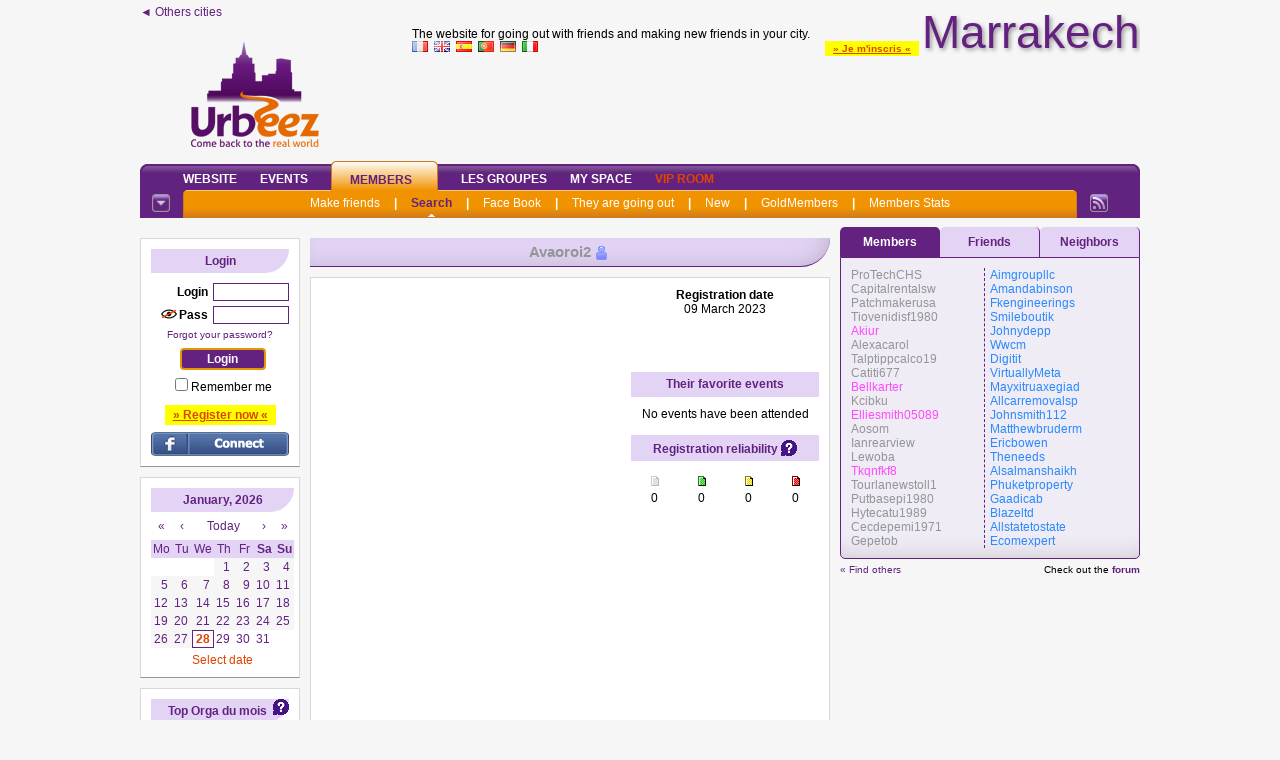

--- FILE ---
content_type: text/html; charset=iso-8859-1
request_url: https://marrakech.urbeez.com/profil_read.php?Avaoroi2
body_size: 56103
content:
<!DOCTYPE html PUBLIC "-//W3C//DTD XHTML 1.0 Transitional//EN" "http://www.w3.org/TR/xhtml1/DTD/xhtml1-transitional.dtd">
<html xmlns="http://www.w3.org/1999/xhtml">
<head>
<!-- Google tag (gtag.js) -->
<script async src="https://www.googletagmanager.com/gtag/js?id=G-8N3XCH2E66"></script>
<script>
  window.dataLayer = window.dataLayer || [];
  function gtag(){dataLayer.push(arguments);}
  gtag('js', new Date());
  gtag('config', 'G-8N3XCH2E66');
</script>
<title>Urbeez Marrakech - Members - Search - Avaoroi2</title><meta name='keywords' lang='en' content='outings, events, friends, london, dublin'><meta name='Description' lang='en' content='Make new friends, meet new people in your city for free on Urbeez'>	<meta http-equiv="Content-Type" content="text/html; charset=iso-8859-1" />
	<meta name="Category" content="Internet">
	<meta name="revisit-after" content="2 days">
	<meta name="author" content="NetUNeed">
	<meta name="identifier-URL" content="https://www.urbeez.com">
	<meta name="robots" content="index, follow">
	<meta name="classification" content="Internet">
	<meta name="distribution" content="global">
	<meta name="geography" content="Marrakech">
		<meta name='rating' content='General'>
<link rel="alternate" type="application/rss+xml" title="RSS des sorties créées ces 7 derniers jours - Marrakech" href="https://marrakech.urbeez.com/rss.php" />

<link rel="shortcut icon" href="favicon.ico" >
<link rel="icon" href="favicon.ico">
<link rel="apple-touch-icon" href="favicon.ico">
<link rel='stylesheet' href='ovs.css?1' type='text/css'><link rel="stylesheet" href="css/screen2009.css" type="text/css">
<!--[if lte IE 6]>
<link rel="stylesheet" href="css/screen2009-ie6.css" type="text/css">
<![endif]-->
<link type='text/css' href='simplemodal/css/basic.css' rel='stylesheet' media='screen' />
<!--[if lt IE 7]>
<link type='text/css' href='css/basic_ie.css' rel='stylesheet' media='screen' />
<![endif]-->
<style type="text/css">@import url(jscalendar-1.0/calendarOVS.css);</style>
<script type="text/javascript" src="jscalendar-1.0/calendar.js?maj=2"></script>
<script type="text/javascript" src="jscalendar-1.0/lang/calendar-en.js?maj=5"></script>
<script type="text/javascript" src="jscalendar-1.0/calendar-setup.js?maj=2019"></script>
<script type="text/javascript" src="jquery-1.11.2.min.js"></script>
<script type="text/javascript" src="jquery.scrollTo-min.js"></script>
<script type="text/javascript" src="autogrow.min.js"></script>
<script>function JeBloque(){/*document.location='ovsadblock.php';*/}</script>
<script type='text/javascript' src='jquery.simplemodal.1.4.4.min.js'></script>
<script type="text/javascript" src="fonctionsjs.js?maj=2019"></script>
<script>
$(document).ready(function(){
    var deploi = 1;
    $("a.deployerLegende").click(function(){
      $("#malegende").slideToggle("slow");
      $(this).toggleClass("active");
        if (deploi == 1) {
            $("a.deployerLegende").html("Close &#x25b2;");
            deploi = 2;
        } else {
            $("a.deployerLegende").html("Expand &#x25bc;");
            deploi = 1;
        }
    });
});
</script>
<script type="text/javascript" src="AJAX_OngletsMembres.js"></script>
<script src='https://www.google.com/recaptcha/api.js'></script>
<script></script>
<script src='https://boot.pbstck.com/v1/tag/4efb65a4-bcd5-4f5a-ac59-75aff7345238' async></script></head>
<body style='margin:0 auto;'><div id=divbody><script>
  (function(i,s,o,g,r,a,m){i['GoogleAnalyticsObject']=r;i[r]=i[r]||function(){
  (i[r].q=i[r].q||[]).push(arguments)},i[r].l=1*new Date();a=s.createElement(o),
  m=s.getElementsByTagName(o)[0];a.async=1;a.src=g;m.parentNode.insertBefore(a,m)
  })(window,document,'script','//www.google-analytics.com/analytics.js','ga');

  ga('create', 'UA-2424976-3', 'auto');
  ga('send', 'pageview');

</script><div style="width:1000px;text-align:center;margin:0 auto;">
	<div style="width:1000px;height:35px;background-color:pink;display:none;top:0;position:fixed;z-index:10000;">
	  <div style="float:left;width: 160px;height:14px;background-color:yellow;"></div>
	    <div style="float:left;width: 10px;height:18px;background-color:lightblue;"></div>
	  <div style="float:left;width: 520px;height:22px;background-color:yellow;"></div>
	    <div style="float:left;width: 10px;height:26px;background-color:blue;"></div>
	  <div style="float:left;width: 300px;height:30px;background-color:yellow;"></div>
	</div>
</div>
<script language="JavaScript" type="text/javascript" src="wz_tooltip.js"></script>
<div class="Site" id='debutpage'>



<style>
@keyframes apparaitre {
    from {
        opacity: 0;
        transform: translateY(10px);
    }
    to {
        opacity: 1;
        transform: translateY(0);
    }
}

.bulle {
    position: relative;
    background: #f0f0f0;
    border: 2px solid #ccc;
    border-radius: 15px;
    padding: 5px 16px;
    max-width: 500px;
    font-family: sans-serif;
    text-align: left;
    animation: apparaitre 0.8s ease-out;
    line-height: 1.4;
}

/* Flèche triangulaire depuis la bulle */
.bulle::before {
    content: '';
    position: absolute;
    left: -20px;
    top: 20px;
    width: 0;
    height: 0;
    border-top: 10px solid transparent;
    border-bottom: 10px solid transparent;
    border-right: 20px solid #f0f0f0;
}

.bulle::after {
    content: '';
    position: absolute;
    left: -22px;
    top: 20px;
    width: 0;
    height: 0;
    border-top: 11px solid transparent;
    border-bottom: 11px solid transparent;
    border-right: 22px solid #ccc;
}
</style>
<div class=NewHeader>
	<div style="float:left;position:relative;min-height:146px;margin-bottom:10px;min-width:231px;text-align:left">
		<a href="https://www.Urbeez.com" class="LienSimple">&#9668; Others cities</a>
		<div style="position:absolute;bottom:0;width:100%">
<a href='https://marrakech.urbeez.com'><img class='nomarge' src='logo_urbeez.png' border=0></a><br> 
		</div>
	</div>
	<div style='position:relative;float:left;top:138px;left:168px;z-index:999;width:35px;visibility:hidden;'><img src='new.png'></div>
	<div style="float:right;margin-bottom:10px;min-width:728px;min-height:140px">
		<div style="position:relative;min-height:50px;width:100%">
			<div style="float:right"><span style='background-color:#FFFF00;padding:0px 8px 1px 8px;position:relative;top:4px;z-index:1;'><a class='LienRouge' style='font-size:10px' href='profil_create.php'>&raquo; Je m'inscris &laquo;</a></span>				<a href="https://marrakech.urbeez.com"><span class="upville" style="font-size:46px;margin:0;padding:0;">
				Marrakech					
				</span></a>
			</div>	
			<div style="position:absolute;bottom:0;text-align:left">
				The website for going out with friends and making new friends in your city.<br>
				<a href="index.php?Langue=FR"><img src="FR.gif" border=0></a> &nbsp;<a href="index.php?Langue=EN"><img src="EN.gif" border=0></a> &nbsp;<a href="index.php?Langue=ES"><img src="ES.gif" border=0></a> &nbsp;<a href="index.php?Langue=PT"><img src="PT.gif" border=0></a> &nbsp;<a href="index.php?Langue=DE"><img src="DE.gif" border=0></a> &nbsp;<a href="index.php?Langue=IT"><img src="IT.gif" border=0></a>
			</div>
		</div>
		<div class=divbr></div>		
<div id='structure_leaderboard' style='width:728px;min-height:90px;text-align:center;float:right;'><script async src='https://pagead2.googlesyndication.com/pagead/js/adsbygoogle.js'></script>
<ins class='adsbygoogle'
     style='display:inline-block;width:728px;height:90px'
     data-ad-client='ca-pub-0527807078042220'
     data-ad-slot='6285448730'></ins>
<script>
     _x_.c.push(function () { _x_.consents.add(function () { (adsbygoogle = window.adsbygoogle || []).push({}); }); });
</script></div>	</div>
	<div class=divbr></div>
	<!-- ligne 2 -->
	<div class="monstickyalias"></div>
	<div class="monsticky">
		<script>
		$(window).scroll(function(){
		  sticky = $('.monsticky');
		  scroll = $(window).scrollTop();
		  if (typeof mahauteurtmp === 'undefined') mahauteurtmp=$('.monsticky').position().top;
		  if (scroll >= mahauteurtmp)
				{
				sticky.addClass('stickyfixed');
				$('.monstickyalias').show();
				}
		  else
				{
				sticky.removeClass('stickyfixed');
				$('.monstickyalias').hide();
				}
		});
		</script>
		<div class="geo-header">
			<div class="hg">
				<div class="hd">
					<div class="nav">
						<ul>
		<li><span><a href="index.php">Website</a></span></li><li><span><a href="vue_sortie_all.php">Events</a></span></li><li id="actif"><span><a href="vue_newfriends.php">Members</a></span></li><li><span><a href="vue_groupes.php">Les Groupes</a></span></li><li><span><a href="parrainage.php">My Space</a></span></li><li><span><a href="vue_infos-vip.php"><font class=ColorRed><b>VIP Room</b></font></a></span></li>						</ul>
					</div>
		
					<div class="sous-nav">
						<div class="hg">
							<div class="hd">
								<ul>
		<li><span><a href="vue_newfriends.php">Make friends</a></span></li><li><span>|</span></li><li id="actif"><span><a href="vue_profil_search.php">Search</a></span></li><li><span>|</span></li><li><span><a href="vue_profil_trombi.php">Face Book</a></span></li><li><span>|</span></li><li><span><a href="vue_profil_go.php">They are going out</a></span></li><li><span>|</span></li><li><span><a href="vue_profil_new.php">New</a></span></li><li><span>|</span></li><li><span><a href="goldmembers.php">GoldMembers</a></span></li><li><span>|</span></li><li><span><a href="stats.php">Members Stats</a></span></li>								</ul>
							</div>
						</div>
					</div>
		
					<div class="rss">
						<a href="https://marrakech.onvasortir.com/rss.php"><img src="https://www.onvasortir.com/design2/icone-rss.gif" width="18" height="18" alt="RSS" border="0" /></a>
					</div>
		
					<div class="option">
						<a href="https://marrakech.onvasortir.com"><img src="https://www.onvasortir.com/design2/icone-option.gif" width="18" height="18" alt="Option" border="0" /></a>
					</div>
				</div>
			</div>
		</div>
	</div>
<!-- ligne 3 -->
</div>
			
<div class=SiteColG>
<div class='NaviBloc' id="NaviBlocCnx" style="margin-top:10px">
	<div class='NaviTitle'>
	Login	</div>
    <script>function onConnectSubmit(){var e=document.getElementById("Pseudo").value||"",t=document.getElementById("Password").value||"",n=document.getElementById("btnconnect1");return-1!==e.indexOf("@")?(alert("ERREUR : tu dois entrer ton PSEUDO, PAS TON EMAIL !\n\nMerci de corriger."),!1):e&&t?(n.setAttribute("disabled","disabled"),setTimeout(function(){n.removeAttribute("disabled")},3e3),document.getElementById("token2").value=e,n.style.color="lightgreen",!0):(alert("Merci d'entrer ton login et ton mot de passe avant de cliquer sur Envoyer."),!1)}</script>
<form id='connect' name='connect' action='page_action_connect_new.php' method='post' onsubmit="return onConnectSubmit();"><div align=right><b>Login</b><input type='hidden' name='tok' value='4f90f9c9460938fcfad744f7f79aec1ad90ce2d8'><input type='hidden' name='token2' id='token2' value=''><input type='text' maxlength='15' class='NaviBloc_input' id='Pseudo' name='Pseudo' value='' type=''></div><div align=right><div align=right><div style='float:right'><b>Pass</b><input class='NaviBloc_input' autocomplete='off' id='Password' maxlength='20' name='Password' type='password'></div><div style='float:right;margin-right:2px'><img id='eyeoff_C' src='eyeoff.png' width=16 height=16><img id='eyeon_C' src='eyeon.png' width=16 height=16 style='display:none'></div></div><div style='clear:both' align=center style='margin-top:5px'><a class='LienFaible' href='password.php'>Forgot your password?</font></a></div></div><center><input id=btnconnect1 class=NaviBloc_button autofocus style='margin-top:8px' value='Login' type='submit'></center><div aligb=left style='padding-left:2px'><input type='checkbox' name='Retenir' id='Retenir' value='ok'><label for='Retenir'>Remember me</label></div></form><br><span style='background-color:#FFFF00;padding:3px 8px 3px 8px;'><a class='LienRouge' href='profil_create.php'>&raquo; Register now &laquo;</a></span><br>			<script>
  window.fbAsyncInit = function() {
    FB.init({
      appId: '729037100506500',
			status     : true, // pas sur
			xfbml     : true, // pas sur
      cookie: true, // This is important, it's not enabled by default
      version: 'v3.2' // v3.2
    });
  };

  (function(d, s, id){
    var js, fjs = d.getElementsByTagName(s)[0];
    if (d.getElementById(id)) {return;}
    js = d.createElement(s); js.id = id;
    js.src = "//connect.facebook.net/fr_FR/sdk.js";
    fjs.parentNode.insertBefore(js, fjs);
  }(document, 'script', 'facebook-jssdk'));
			
			// a mettre dans balise head/head
			function FBLogin(){
            alert('ATTENTION !\n\nLa connexion au site via le bouton \'Se connecter\' de Facebook est HS.\n\nPour entrer sur votre compte OVS, cliquez sur le lien \'Mot de passe perdu\' juste au dessus du bouton \'Connexion\' violet, et entrez l\'email de votre compte Facebook.\n\nUn mot de passe vous sera envoyé sur cet email. Vous pourrez alors vous connecter à votre compte OVS en entrant votre pseudo et ce mot de passe puis en cliquant sur le bouton \'Connexion\' VIOLET (pas le bleu).\n\nSi vous ne pouvez plus accéder à votre email facebook, contactez-nous sur contact@onvasortir.com');
			}
            function FBLogin_old(){
				LoadingAnimate();
				FB.login(function(response){
					if(response.authResponse){
					
						$( "#results" ).load( "facebook-php-sdk/process_facebook.php" );
						
					} else {
						ResetAnimate();
					}
				}, {scope: 'email'});
			}

			// Affichage pendant les traitements FB
			function LoadingAnimate() {
				$("#LoginButton").hide(); // Cache bouton login jusqu'à autorisation accès membre FB
				// rend inaccessible les champs de login
				jQuery("input[id='Pseudo']").attr("disabled", 'disabled'); 
				jQuery("input[id='Password']").attr("disabled", 'disabled');
				jQuery("input[type='submit']").attr("disabled", 'disabled');
				$("#results").html("<br>Please wait..."); // Affiche ce texte pendant la connexion FB
			}
			
			// Revient à zéro : bouton FB et efface résultats
			function ResetAnimate() {
				$("#LoginButton").show(); // Affiche bouton login FB
				// rend accessible les champs de login
				jQuery("input[id='Pseudo']").removeAttr("disabled"); 
				jQuery("input[id='Password']").removeAttr("disabled");
				jQuery("input[type='submit']").removeAttr("disabled");
				$("#results").html('');   // Efface la div de résultats
			}
			</script>
			<div id="results" style="text-align:center"></div>
			<div id="LoginButton" style="margin-top:10px;width:100%;">
								<a href="javascript:FBLogin();"><img src="FB_connect_US.png" alt="Fb Connect" title="Login with facebook"></a>
							</div>
						             
</div>
<div class="NaviBloc" id="calendar-navi-js"></div>
<script type="text/javascript">
function ourDateStatusFunc(date, y, m, d) {
	 var montoday=new Date();
   var y2 = montoday.getFullYear();
   var m2 = montoday.getMonth(); // ne pas mettre le +1
   var d2 = montoday.getDate();      

	 var mm=""+"0"+m;
   var lenmm = String(mm).length;
	 mm=mm.substring(lenmm, lenmm-2);

	 var dd=""+"0"+d;
   var lendd = String(dd).length;
	 dd=dd.substring(lendd, lendd-2);

	 var mm2=""+"0"+m2;
   var lenmm2 = String(mm2).length;
	 mm2=mm2.substring(lenmm2, lenmm2-2);

	 var dd2=""+"0"+d2;
   var lendd2 = String(dd2).length;
	 dd2=dd2.substring(lendd2, lendd2-2);
	 
	 var madate1=parseInt(""+y+mm+dd);
	 var madate2=parseInt(""+y2+mm2+dd2);

 	 if (madate1<madate2)
      return "passees"; // css
		else if (
(1==0)	)
      return "suisinscrit"; // css
    else
      return false; // other dates are enabled
      // return true if you want to disable other dates
  };
    
  Calendar.setup(
    {
	  weekNumbers  : false,
		flat         : "calendar-navi-js", // ID of the parent element
		flatCallback : dateChanged, // our callback function
		dateStatusFunc : ourDateStatusFunc
    }
  );
</script>
<script>
$('#eyeon_C').on('click', function (event) {
	$('#eyeon_C').hide();  
	$('#eyeoff_C').show();
  $('#Password').attr('type', 'password'); 
});
$('#eyeoff_C').on('click', function (event) {
	$('#eyeoff_C').hide();  
	$('#eyeon_C').show();  
  $('#Password').attr('type', 'text'); 
});
</script>  	<div class="NaviBloc"><div style="float:right"><a onmouseover="Tip('<table width=300><tr><td align=justify>Chaque mois, les 3 meilleurs organisateurs de sorties (selon nos critères) gagneront automatiquement 1 mois d\'accès Premium + le passage de leur compte au statut Membre d\'Or.<br>Ce classement <i>Live</i> évolue chaque jour et les heureux élus seront déterminés le dernier jour du mois.</td></tr></table>');"><img border=0 src='help.gif'></a></div>
  		<div class="NaviTitle"><a href="/stats.php">Top Orga du mois</a></div><div align="left">
      
  	</div></div>
		<div class="NaviBloc">
			<div class="NaviTitle">Welcome!</div>
<span class=><a onmouseover="Tip('<div style=\'text-align:center;width:188px;font-family:Tahoma,Arial;font-size:12px\'><B><font color=#949598>Pro Tech Complete Ho</font></B> <img class=imgmove src=\'smiley.gif\' > <BR><I>Offline</I><BR>36 </div>')" href='profil_read.php?ProTechCHS'><B><font color=#949598>ProTechCHS</font></B></a></span><br><span class=><a onmouseover="Tip('<div style=\'text-align:center;width:188px;font-family:Tahoma,Arial;font-size:12px\'><B><font color=#949598>Capitalrentalsw</font></B> <img class=imgmove src=\'smiley.gif\' > <BR><I>Offline</I></div>')" href='profil_read.php?Capitalrentalsw'><B><font color=#949598>Capitalrentalsw</font></B></a></span><br><span class=><a onmouseover="Tip('<div style=\'text-align:center;width:188px;font-family:Tahoma,Arial;font-size:12px\'><B><font color=#949598>Patch Maker USA</font></B> <img class=imgmove src=\'smiley.gif\' > <BR><I>Offline</I><BR>27 </div>')" href='profil_read.php?Patchmakerusa'><B><font color=#949598>Patchmakerusa</font></B></a></span><br><span class=><a onmouseover="Tip('<div style=\'text-align:center;width:188px;font-family:Tahoma,Arial;font-size:12px\'><B><font color=#949598>Willie</font></B> <img class=imgmove src=\'smiley.gif\' > <BR><I>Offline</I></div>')" href='profil_read.php?Tiovenidisf1980'><B><font color=#949598>Tiovenidisf1980</font></B></a></span><br><span class=><a onmouseover="Tip('<div style=\'text-align:center;width:188px;font-family:Tahoma,Arial;font-size:12px\'><img width=188 border=0 src=\'https://photos.urbeez.com/marrakech/photos/Akiur.jpg\'><br><B><font color=#FF4AFF>Akiur</font></B> <img class=imgmove src=\'smiley.gif\' > <BR><I>Offline</I><BR>26 <BR>Marrakech</div>')" href='profil_read.php?Akiur'><B><font color=#FF4AFF>Akiur</font></B></a></span><br><span class=><a onmouseover="Tip('<div style=\'text-align:center;width:188px;font-family:Tahoma,Arial;font-size:12px\'><B><font color=#949598>Alexacarol</font></B> <img class=imgmove src=\'smiley.gif\' > <BR><I>Offline</I></div>')" href='profil_read.php?Alexacarol'><B><font color=#949598>Alexacarol</font></B></a></span><br><span class=><a onmouseover="Tip('<div style=\'text-align:center;width:188px;font-family:Tahoma,Arial;font-size:12px\'><B><font color=#949598>David</font></B> <img class=imgmove src=\'smiley.gif\' > <BR><I>Offline</I></div>')" href='profil_read.php?Talptippcalco19'><B><font color=#949598>Talptippcalco19</font></B></a></span><br><span class=><a onmouseover="Tip('<div style=\'text-align:center;width:188px;font-family:Tahoma,Arial;font-size:12px\'><B><font color=#949598>Pickle</font></B> <img class=imgmove src=\'smiley.gif\' > <BR><I>Offline</I></div>')" href='profil_read.php?Catiti677'><B><font color=#949598>Catiti677</font></B></a></span><br><span class=><a onmouseover="Tip('<div style=\'text-align:center;width:188px;font-family:Tahoma,Arial;font-size:12px\'><B><font color=#2A8AFF>Amanda</font></B> <img class=imgmove src=\'smiley.gif\' > <BR><I>Offline</I></div>')" href='profil_read.php?Amandabinson'><B><font color=#2A8AFF>Amandabinson</font></B></a></span><br><span class=><a onmouseover="Tip('<div style=\'text-align:center;width:188px;font-family:Tahoma,Arial;font-size:12px\'><B><font color=#FF4AFF>Bellkarter</font></B> <img class=imgmove src=\'smiley.gif\' > <BR><I>Offline</I></div>')" href='profil_read.php?Bellkarter'><B><font color=#FF4AFF>Bellkarter</font></B></a></span><br>		</div>
		<div class="NaviBloc">
			<div class="NaviTitle">A member...</div>
<a href="javascript:faitrien(open('https://photos.urbeez.com/marrakech/photos/Xocdiaenppi.jpg','','left=100, right=0, top=100, scrollbars=no, status=no, titlebar=no, resizable=no, toolbar=no, menubar=no, width=500, height=500'))"><img width=138 src='https://photos.urbeez.com/marrakech/photos/Xocdiaenppi.jpg'></a><br><img class=imgmove src='smiley.gif' title="Member not yet registered to a first event">&nbsp;<span class=><a onmouseover="Tip('<div style=\'text-align:center;width:188px;font-family:Tahoma,Arial;font-size:12px\'><img width=188 border=0 src=\'https://photos.urbeez.com/marrakech/photos/Xocdiaenppi.jpg\'><br><B><font color=#949598>Xóc &#273;&#297;a on</font></B> <img class=imgmove src=\'smiley.gif\' > <BR><I>Offline</I></div>')" href='profil_read.php?Xocdiaenppi'><B><font color=#949598>Xocdiaenppi</font></B></a></span>		</div>
	<div id='pub_skyscraper' style="width:160px;overflow:hidden;text-align:center;margin:auto;margin-bottom:10px;">
<script async src='https://pagead2.googlesyndication.com/pagead/js/adsbygoogle.js'></script>
<ins class='adsbygoogle'
     style='display:block'
     data-ad-client='ca-pub-0527807078042220'
     data-ad-slot='6690673220'
     data-ad-format='auto'
     data-full-width-responsive='true'></ins>
<script>
_x_.c.push(function () { _x_.consents.add(function () { (adsbygoogle = window.adsbygoogle || []).push({}); }); });
</script>
</div>
</div>
<div class=SiteColC>		
<div align="right">
</div>
<script>
$(document).ready(function(){
	$('#BtnInvitG').on('click', function (event) {	
		var monPseudo = 'Avaoroi2';
		var valId = $("#SelectInvitG option:selected").val();
		var monId = valId.split("_").pop();		
		var valTxt = $("#SelectInvitG option:selected").text();
		if (confirm('Inviter '+monPseudo+' à rejoindre le groupe :\n\n'+valTxt+'\n\nConfirmer l\'envoi d\'une invitation ?\n\n')) {
		  $.ajax({
		    url: "groupe_action_invit.php",
		    type: "get",
		   	data : 'p='+monPseudo+'&g='+monId,
		    error: function(html) {
		      alert('Erreur : '+html+'\n\nMerci de recommencer');
		    },
		    success: function(html) {
					alert(html);
					window.location.reload();
		    }
	  	}); // $.ajax
		} // confirm
	});
});
</script>
<div class=divbr style='margin-bottom:10px'></div>
<div id="basic-modal-content" align="center">
<form>
	<table><tr><td><font color=#F8CD8B size=2><ul><b>
<li>Thanks to your help, the site will remain healthy
<li>Detects problems and win points for becoming VIP Member
<li>Your anonymity is guaranteed!
</b></ul></font></td></tr></table>
	<h2>Which offense do you want to submit to the community?</h2>
	<table style="font-family:Tahoma,Arial;font-size:12px" border=0>
	<tr>
		<td style="padding-top:12px" valign=top align=right class=ColorRed><b>Login</b><br><font color=#F8CD8B>(Avaoroi2)</font></td>
		<td style="padding-left:10px;padding-top:10px">
			<input type="radio" name="typemoderation" id="typemoderation101" value="101"><label for="typemoderation101"> The nickname must not be misleading <font class=ColorRed> (sample problem: admin, OVS)</font></label><br>
			<input type="radio" name="typemoderation" id="typemoderation102" value="102"><label for="typemoderation102"> The nickname should not have bad connotation <font class=ColorRed> (sample problem: FuckOff, ISuck)</font></label><br>
		</td>
	</tr>
	<tr>
		<td style="padding-top:12px" valign=top align=right class=ColorRed><b>Profile description</b></td>
		<td style="padding-left:10px;padding-top:10px">
			<input type="radio" name="typemoderation" id="typemoderation112" value="112"><label for="typemoderation112"> The description must not contain shocking picture (nude,...)</label><br>
			<input type="radio" name="typemoderation" id="typemoderation111" value="111"><label for="typemoderation111"> The used language should not be incorrect or inappropriate</label><br>
			<input type="radio" name="typemoderation" id="typemoderation120" value="120"><label for="typemoderation120"> The member should not believe to be on a dating site</label><br>
		</td>
	</tr>
	
	<tr>
		<td align="center" colspan=2><br><input id="soumettrealerte" type="button" value="Submit" onclick="if(retourradio=radiovalue()) {
		document.getElementById('soumettrealerte').disabled=true;
		document.getElementById('soumettrealerte').value='Please wait...';
		Moderation(retourradio,'Avaoroi2');} else alert('You must select a problem, or cancel.');"></td>
	</tr>
	</table>	
</form>
</div>

<style>
.titreprofil {
background-color:#E3D4F5; /* violet clair */
border-bottom:1px solid #632280; /* violet foncé */
min-height:18px;
width:500px; /* +pad10 +pad10 =520 (on ne compte pas les margin) */
text-align:center;
color:#FFFFFF; /* blanc */
font-weight:bold;
font-size:15px;
padding:5px 10px 5px 10px;
margin-bottom:10px;
vertical-align:middle;
/* border */
-webkit-border-bottom-right-radius: 50px;
-moz-border-radius-bottomright: 50px;
border-bottom-right-radius: 50px;
/* background */
-webkit-box-shadow: inset -7px -7px 24px -10px rgba(0,0,0,0.19);
-moz-box-shadow: inset -7px -7px 24px -10px rgba(0,0,0,0.19);
box-shadow: inset -7px -7px 24px -10px rgba(0,0,0,0.19);
}

.titreComplement300Profil {
float:left;
min-height:15px;
width:178px; /* +pad5 +pad5 = 188 (on ne compte pas les margin) */
background-color:#E3D4F5; /* violet clair */
padding:5px;
margin:0 0 10px 0;
color:#632280; /* violet foncé */
text-align:center;
font-weight:bold;
}

.moderationVIP {
color:#DF4400; /* orange foncé */
text-decoration:underline;
font-weight:bold;
font-size:10px;
}

</style>
<div class="titreprofil">
	<span class=><a onmouseover="Tip('<div style=\'text-align:center;width:188px;font-family:Tahoma,Arial;font-size:12px\'><B><font color=#949598>Avaoroi2</font></B> <img class=imgmove src=\'smiley.gif\' > <BR><I>Offline</I></div>')" href='profil_read.php?Avaoroi2'><B><font color=#949598>Avaoroi2</font></B></a></span>&nbsp;<img class=imgmove src='smiley.gif' title="Member not yet registered to a first event">&nbsp;	<div class="divbr"></div>
</div>

<div class="encadrage">
	<div class="corps300">
		<script async src="https://pagead2.googlesyndication.com/pagead/js/adsbygoogle.js"></script>
<!-- Pavé Inside 2020 -->
<ins class="adsbygoogle"
     style="display:block"
     data-ad-client="ca-pub-0527807078042220"
     data-ad-slot="4228123426"
     data-ad-format="auto"
     data-full-width-responsive="true"></ins>
<script>
     (adsbygoogle = window.adsbygoogle || []).push({});
</script>
				<br>
				<br>		
	</div>
	
	<div class="corpsComplement300">
				<b>Registration date</b><br>
		 09 March 2023<br><br><br><br><br>      <div class="titreComplement300Profil">Their favorite events</div>
<br>No events have been attended<br> 		
      <br>
      <div class="titreComplement300Profil">
  			Registration reliability  			<a onmouseover="Tip('<div class=monhelp>Calculate on the past 4 months, this statistic takes into account events where the member went, but were not the organizer</div>');"><img border=0 src='help.gif' style='margin-bottom:-3px'></a>      
      </div>

      <style>
      #fiabilite {
      width:100%;
      border:0;
      }
      #fiabilite td{
      text-align:center;
      width:25%;
      }
      </style>
      
      <table id=fiabilite cellpadding=0 cellspacing=0>
        <tr height=18>
        	<td><img src='carton.gif' title="Pending organizer's feedback"></td>
        	<td><img src='vert.gif' title="The registered member attended the event"></td>
        	<td><img src='orange.gif' title="The registered member did not attend the event, but is excused"></td>
        	<td><img src='rouge.gif' title="The registered member did not attend the event, and is not excused"></td>
        </tr>
        <tr height=18>
        	<td>0</td>
        	<td>0</td>
        	<td>0</td>
        	<td>0</td>
        </tr>
        <tr>
        	<td>&nbsp;</td>
        	<td><b></b></td>
        	<td></td>
        	<td></td>
        </tr>    									
      </table>					

	</div>
	<div class="divbr"></div>
</div>









<!-- ********************* 2eme PAVE PROFIL ****************************** -->
<div class=PADpost_corps><div class=PADpost_bas><div class=PADpost_ecarte><div class=PADpost_txt>
<table width=100% border=0 cellpadding=0 cellspacing=0>
	<tr>
		<td width=50% align=center style="border-right:2px solid #F2F2F2;">
		<div class=PADtitreBlanc_global><div class=PADtitreBlanc_globalGauche><div class=PADtitreBlanc_globalDroite><div class=PADtitreBlanc_txt>
			Personal Info		</div></div></div></div>
		</td>
		<td style="border-left:2px solid #F2F2F2;">
		<div class=PADtitreBlanc_global><div class=PADtitreBlanc_globalGauche><div class=PADtitreBlanc_globalDroite><div class=PADtitreBlanc_txt>
			Rankings		</div></div></div></div>
		</td>
	</tr>
	<tr>
		<td valign=top class=aere style="border-right:2px solid #F2F2F2;">
		<B>First Name : </B><i>Unknown</i><BR><B>Sex : </B><i>Unknown</i><BR><B>Status : </B><i>Unknown</i><BR><B>Birthday : </B><i>Unknown</i><BR><B>Area : </B><i>Unknown</i><BR><BR>		</td>	
		<td class=aere valign=top style="border-left:2px solid #F2F2F2;">
		<center><table border=0 cellpadding=0 cellspacing=0><tr><td><BR><center><i>Not ranked</i></center></td></tr></table></center>		</td>
	</tr>	
	<tr>
		<td colspan=2>
		<div class=PADtitreBlanc_global><div class=PADtitreBlanc_globalGauche><div class=PADtitreBlanc_globalDroite><div class=PADtitreBlanc_txt>
		A few words		</div></div></div></div>
			</td>
	</tr>
<style type="text/css">
p {margin:0; padding:0;}
</style>		
	<tr class='deborde'>
		<td COLSPAN=2 ALIGN="justify">
			<span style='font-size:12px'><p>&nbsp;</p>
<table border="0" width="334" cellspacing="0" cellpadding="0"><colgroup><col style="mso-width-source: userset; mso-width-alt: 12214; width: 251pt;" width="334" /> </colgroup>
<tbody>
<tr style="height: 15.0pt;">
<td class="xl66" style="height: 15.0pt; width: 251pt;" width="334" height="20">vaoroi A V&agrave;o R&#7891;i TV xem b&oacute;ng &#273;&aacute; tr&#7921;c tuy&#7871;n, tr&#7921;c ti&#7871;p b&oacute;ng &#273;&aacute; h&ocirc;m nay ch&#7845;t l&#432;&#7907;ng Full HD c&oacute; b&igrave;nh lu&#7853;n ti&#7871;ng Vi&#7879;t. #avaoroi2 #a_vao_roi_tv</td>
</tr>
<tr style="height: 15.0pt;">
<td class="xl66" style="height: 15.0pt;" height="20">190 &#272;. Tr&#432;&#7901;ng Chinh, Kh&#432;&#417;ng Th&#432;&#7907;ng, &#272;&#7889;ng &#272;a, H&agrave; N&#7897;i</td>
</tr>
<tr style="height: 15.0pt;">
<td class="xl66" style="height: 15.0pt;" height="20">Tel : 0887786541</td>
</tr>
<tr style="height: 15.75pt;">
<td class="xl67" style="height: 15.75pt;" height="21"><a style="font-variant-ligatures: normal; font-variant-caps: normal; orphans: 2; text-align: start; white-space: pre-wrap; widows: 2; -webkit-text-stroke-width: 0px;" href="https://avaoroi2.com/" data-sheets-formula-bar-text-link="https://avaoroi2.com/" data-sheets-formula-bar-text-style="font-size:13px;color:#1155cc;font-weight:normal;text-decoration:underline;font-family:'Arial';font-style:normal;text-decoration-skip-ink:none;">https://avaoroi2.com/</a></td>
</tr>
<tr style="height: 15.75pt;">
<td class="xl67" style="height: 15.75pt;" height="21"><a href="https://avaoroi2.blogspot.com/2023/03/vaoroi-vao-roi-tv-xem-truc-tiep-bong.html">https://avaoroi2.blogspot.com/2023/03/vaoroi-vao-roi-tv-xem-truc-tiep-bong.html</a></td>
</tr>
<tr style="height: 15.0pt;">
<td class="xl67" style="height: 15.0pt;" height="20"><a href="https://www.linkedin.com/in/avaoroi2/">https://www.linkedin.com/in/avaoroi2/</a></td>
</tr>
<tr style="height: 15.0pt;">
<td class="xl67" style="height: 15.0pt;" height="20"><a href="https://www.youtube.com/@avaoroi2/about">https://www.youtube.com/@avaoroi2/about</a></td>
</tr>
<tr style="height: 15.0pt;">
<td class="xl67" style="height: 15.0pt;" height="20"><a href="https://www.pinterest.com/avaoroi2/">https://www.pinterest.com/avaoroi2/</a></td>
</tr>
<tr style="height: 15.0pt;">
<td class="xl67" style="height: 15.0pt;" height="20"><a href="https://twitter.com/vao_tv">https://twitter.com/vao_tv</a></td>
</tr>
<tr style="height: 15.0pt;">
<td class="xl67" style="height: 15.0pt;" height="20"><a href="https://avaoroi2.tumblr.com/">https://avaoroi2.tumblr.com/</a></td>
</tr>
<tr style="height: 15.0pt;">
<td class="xl67" style="height: 15.0pt;" height="20"><a href="https://500px.com/p/avaoroi2">https://500px.com/p/avaoroi2</a></td>
</tr>
<tr style="height: 15.75pt;">
<td class="xl67" style="height: 15.75pt;" height="21"><a href="https://www.flickr.com/people/avaoroi2/">https://www.flickr.com/people/avaoroi2/</a></td>
</tr>
<tr style="height: 15.75pt;">
<td class="xl67" style="height: 15.75pt;" height="21"><a href="https://dribbble.com/avaoroi2/about">https://dribbble.com/avaoroi2/about</a></td>
</tr>
<tr style="height: 15.0pt;">
<td class="xl67" style="height: 15.0pt;" height="20"><a href="https://angel.co/u/avaoroi2">https://angel.co/u/avaoroi2</a></td>
</tr>
<tr style="height: 15.0pt;">
<td class="xl67" style="height: 15.0pt;" height="20"><a href="https://avaoroi2.wordpress.com/">https://avaoroi2.wordpress.com/</a></td>
</tr>
<tr style="height: 15.75pt;">
<td class="xl67" style="height: 15.75pt;" height="21"><a href="https://vi.gravatar.com/avaoroi2">https://vi.gravatar.com/avaoroi2</a></td>
</tr>
<tr style="height: 15.75pt;">
<td class="xl67" style="height: 15.75pt;" height="21"><a href="https://myspace.com/avaoroi2">https://myspace.com/avaoroi2</a></td>
</tr>
<tr style="height: 15.0pt;">
<td class="xl67" style="height: 15.0pt;" height="20"><a href="https://www.kickstarter.com/profile/avaoroi2/about">https://www.kickstarter.com/profile/avaoroi2/about</a></td>
</tr>
<tr style="height: 15.0pt;">
<td class="xl67" style="height: 15.0pt;" height="20"><a href="https://vimeo.com/avaoroi2">https://vimeo.com/avaoroi2</a></td>
</tr>
<tr style="height: 15.0pt;">
<td class="xl67" style="height: 15.0pt;" height="20"><a href="https://soundcloud.com/avaoroi2">https://soundcloud.com/avaoroi2</a></td>
</tr>
<tr style="height: 15.0pt;">
<td class="xl67" style="height: 15.0pt;" height="20"><a href="https://www.twitch.tv/avaoroi2/about">https://www.twitch.tv/avaoroi2/about</a></td>
</tr>
<tr style="height: 15.0pt;">
<td class="xl67" style="height: 15.0pt;" height="20"><a href="https://www.vingle.net/posts/5474075">https://www.vingle.net/posts/5474075</a></td>
</tr>
<tr style="height: 15.0pt;">
<td class="xl67" style="height: 15.0pt;" height="20"><a href="https://www.blogger.com/profile/04856047428698022416">https://www.blogger.com/profile/04856047428698022416</a></td>
</tr>
<tr style="height: 15.0pt;">
<td class="xl67" style="height: 15.0pt;" height="20"><a href="https://about.me/avaoroi2/">https://about.me/avaoroi2/</a></td>
</tr>
<tr style="height: 15.75pt;">
<td class="xl67" style="height: 15.75pt;" height="21"><a href="https://www.instapaper.com/p/avaoroi2">https://www.instapaper.com/p/avaoroi2</a></td>
</tr>
<tr style="height: 15.75pt;">
<td class="xl67" style="height: 15.75pt;" height="21"><a href="https://linktr.ee/avaoroi2">https://linktr.ee/avaoroi2</a></td>
</tr>
<tr style="height: 15.75pt;">
<td class="xl67" style="height: 15.75pt;" height="21"><a href="https://www.diigo.com/user/avaoroi2">https://www.diigo.com/user/avaoroi2</a></td>
</tr>
<tr style="height: 15.0pt;">
<td class="xl67" style="height: 15.0pt;" height="20"><a href="https://www.mixcloud.com/avaoroi2/">https://www.mixcloud.com/avaoroi2/</a></td>
</tr>
<tr style="height: 15.0pt;">
<td class="xl67" style="height: 15.0pt;" height="20"><a href="https://pastebin.com/u/avaoroi2">https://pastebin.com/u/avaoroi2</a></td>
</tr>
<tr style="height: 15.0pt;">
<td class="xl67" style="height: 15.0pt;" height="20"><a href="https://hub.docker.com/u/avaoroi2">https://hub.docker.com/u/avaoroi2</a></td>
</tr>
<tr style="height: 15.0pt;">
<td class="xl67" style="height: 15.0pt;" height="20"><a href="https://beacons.ai/avaoroi2">https://beacons.ai/avaoroi2</a></td>
</tr>
<tr style="height: 15.0pt;">
<td class="xl67" style="height: 15.0pt;" height="20"><a href="https://flipboard.com/@avaoroi2/vaoroi-a-v-o-r-i-tv-xem-tr-c-ti-p-b-ng-tr-c-tuy-n-fiutmghty">https://flipboard.com/@avaoroi2/vaoroi-a-v-o-r-i-tv-xem-tr-c-ti-p-b-ng-tr-c-tuy-n-fiutmghty</a></td>
</tr>
<tr style="height: 15.75pt;">
<td class="xl67" style="height: 15.75pt;" height="21"><a href="https://biztime.com.vn/avaoroi2">https://biztime.com.vn/avaoroi2</a></td>
</tr>
<tr style="height: 15.75pt;">
<td class="xl67" style="height: 15.75pt;" height="21"><a href="https://issuu.com/avaoroi2">https://issuu.com/avaoroi2</a></td>
</tr>
<tr style="height: 15.0pt;">
<td class="xl67" style="height: 15.0pt;" height="20"><a href="https://www.liveinternet.ru/users/avaoroi2/blog#post498484584">https://www.liveinternet.ru/users/avaoroi2/blog#post498484584</a></td>
</tr>
<tr style="height: 15.0pt;">
<td class="xl67" style="height: 15.0pt;" height="20"><a href="https://gab.com/avaoroi2">https://gab.com/avaoroi2</a></td>
</tr>
<tr style="height: 15.0pt;">
<td class="xl67" style="height: 15.0pt;" height="20"><a href="https://sites.google.com/view/avaoroi2/">https://sites.google.com/view/avaoroi2/</a></td>
</tr>
<tr style="height: 15.0pt;">
<td class="xl67" style="height: 15.0pt;" height="20"><a href="https://scholar.google.com/citations?view_op=list_works&amp;hl=vi&amp;user=cdhGtdMAAAAJ">https://scholar.google.com/citations?view_op=list_works&amp;hl=vi&amp;user=cdhGtdMAAAAJ</a></td>
</tr>
<tr style="height: 15.0pt;">
<td class="xl67" style="height: 15.0pt;" height="20"><a href="https://docdro.id/pqZcVMA">https://docdro.id/pqZcVMA</a></td>
</tr>
<tr style="height: 15.0pt;">
<td class="xl67" style="height: 15.0pt;" height="20"><a href="https://edex.adobe.com/community/member/_FIFG5FTj">https://edex.adobe.com/community/member/_FIFG5FTj</a></td>
</tr>
<tr style="height: 15.0pt;">
<td class="xl67" style="height: 15.0pt;" height="20"><a href="https://beermapping.com/account/avaoroi2">https://beermapping.com/account/avaoroi2</a></td>
</tr>
<tr style="height: 15.0pt;">
<td class="xl67" style="height: 15.0pt;" height="20"><a href="https://discuss.machform.com/u/avaoroi2">https://discuss.machform.com/u/avaoroi2</a></td>
</tr>
<tr style="height: 15.0pt;">
<td class="xl67" style="height: 15.0pt;" height="20"><a href="http://inuyasha-fanfiction.com/viewuserphp?uid=48994">http://inuyasha-fanfiction.com/viewuserphp?uid=48994</a></td>
</tr>
<tr style="height: 15.0pt;">
<td class="xl67" style="height: 15.0pt;" height="20"><a href="https://www.gametabs.net/user/453348">https://www.gametabs.net/user/453348</a></td>
</tr>
<tr style="height: 15.0pt;">
<td class="xl67" style="height: 15.0pt;" height="20"><a href="https://audiomack.com/avaoroi2">https://audiomack.com/avaoroi2</a></td>
</tr>
<tr style="height: 15.0pt;">
<td class="xl67" style="height: 15.0pt;" height="20"><a href="https://appsliced.co/u/avaoroi2">https://appsliced.co/u/avaoroi2</a></td>
</tr>
<tr style="height: 15.0pt;">
<td class="xl67" style="height: 15.0pt;" height="20"><a href="https://articledirectoryzone.com/members/avaoroi2/">https://articledirectoryzone.com/members/avaoroi2/</a></td>
</tr>
<tr style="mso-height-source: userset; height: 15.75pt;">
<td class="xl67" style="height: 15.75pt;" height="21"><a href="https://articlessubmissionservice.com/members/avaoroi2/">https://articlessubmissionservice.com/members/avaoroi2/</a></td>
</tr>
<tr style="height: 15.0pt;">
<td class="xl67" style="height: 15.0pt;" height="20"><a href="https://articlexpress.co.uk/members/avaoroi2/">https://articlexpress.co.uk/members/avaoroi2/</a></td>
</tr>
<tr style="height: 15.0pt;">
<td class="xl67" style="height: 15.0pt;" height="20"><a href="https://www.aacc21stcenturycenter.org/members/avaoroi2/profile/">https://www.aacc21stcenturycenter.org/members/avaoroi2/profile/</a></td>
</tr>
<tr style="height: 15.0pt;">
<td class="xl67" style="height: 15.0pt;" height="20"><a href="http://sainome.nikita.jp/pukiwiki/indexphp?avaoroi2">http://sainome.nikita.jp/pukiwiki/indexphp?avaoroi2</a></td>
</tr>
<tr style="height: 15.75pt;">
<td class="xl67" style="height: 15.75pt;" height="21"><a href="http://hcxadmin310.kir.jp/it-solutions/hcxwiki/indexphp?avaoroi2">http://hcxadmin310.kir.jp/it-solutions/hcxwiki/indexphp?avaoroi2</a></td>
</tr>
<tr style="mso-height-source: userset; height: 17.25pt;">
<td class="xl67" style="height: 17.25pt;" height="23"><a href="https://digitalwork.fogbugz.com/default.asp?pg=pgPublicView&amp;sTicket=48881_r83v7f9a">https://digitalwork.fogbugz.com/default.asp?pg=pgPublicView&amp;sTicket=48881_r83v7f9a</a></td>
</tr>
<tr style="height: 15.75pt;">
<td class="xl67" style="height: 15.75pt;" height="21"><a href="http://toracats.punyu.jp/diagnosis/canine/indexphp?avaoroi2">http://toracats.punyu.jp/diagnosis/canine/indexphp?avaoroi2</a></td>
</tr>
<tr style="height: 15.75pt;">
<td class="xl67" style="height: 15.75pt;" height="21"><a href="http://redleaflogic.biz/pukiwiki-1.4.7_notb/indexphp?avaoroi2">http://redleaflogic.biz/pukiwiki-1.4.7_notb/indexphp?avaoroi2</a></td>
</tr>
<tr style="height: 15.0pt;">
<td class="xl67" style="height: 15.0pt;" height="20"><a href="https://app.roll20.net/users/11714761/a-vao-roi-tv">https://app.roll20.net/users/11714761/a-vao-roi-tv</a></td>
</tr>
<tr style="height: 15.0pt;">
<td class="xl67" style="height: 15.0pt;" height="20"><a href="https://www.doyoubuzz.com/a-vao-r-i-tv">https://www.doyoubuzz.com/a-vao-r-i-tv</a></td>
</tr>
<tr style="height: 15.0pt;">
<td class="xl67" style="height: 15.0pt;" height="20"><a href="https://my.archdaily.com/us/@a-vao-roi-tv">https://my.archdaily.com/us/@a-vao-roi-tv</a></td>
</tr>
<tr style="height: 15.0pt;">
<td class="xl67" style="height: 15.0pt;" height="20"><a href="https://public.tableau.com/app/profile/a.v.o.r.i.tv">https://public.tableau.com/app/profile/a.v.o.r.i.tv</a></td>
</tr>
<tr style="height: 15.0pt;">
<td class="xl67" style="height: 15.0pt;" height="20"><a href="https://support.advancedcustomfields.com/forums/users/avaoroi2/">https://support.advancedcustomfields.com/forums/users/avaoroi2/</a></td>
</tr>
<tr style="height: 15.0pt;">
<td class="xl67" style="height: 15.0pt;" height="20"><a href="https://nootheme.com/forums/users/avaoroi2/">https://nootheme.com/forums/users/avaoroi2/</a></td>
</tr>
<tr style="height: 15.0pt;">
<td class="xl67" style="height: 15.0pt;" height="20"><a href="https://yolotheme.com/forums/users/avaoroi2/">https://yolotheme.com/forums/users/avaoroi2/</a></td>
</tr>
<tr style="height: 15.0pt;">
<td class="xl67" style="height: 15.0pt;" height="20"><a href="https://www.sqlservercentral.com/forums/user/avaoroi2">https://www.sqlservercentral.com/forums/user/avaoroi2</a></td>
</tr>
<tr style="height: 15.0pt;">
<td class="xl67" style="height: 15.0pt;" height="20"><a href="https://kustomcoachwerks.com/Forums/users/avaoroi2/">https://kustomcoachwerks.com/Forums/users/avaoroi2/</a></td>
</tr>
<tr style="height: 15.0pt;">
<td class="xl67" style="height: 15.0pt;" height="20"><a href="https://sub4sub.net/forums/users/avaoroi2/">https://sub4sub.net/forums/users/avaoroi2/</a></td>
</tr>
<tr style="height: 15.0pt;">
<td class="xl67" style="height: 15.0pt;" height="20"><a href="https://www.spyropress.com/forums/users/avaoroi2/">https://www.spyropress.com/forums/users/avaoroi2/</a></td>
</tr>
<tr style="height: 15.0pt;">
<td class="xl67" style="height: 15.0pt;" height="20"><a href="https://rabbitroom.com/members/avaoroi2/profile/">https://rabbitroom.com/members/avaoroi2/profile/</a></td>
</tr>
<tr style="height: 15.0pt;">
<td class="xl67" style="height: 15.0pt;" height="20"><a href="https://electrodb.ro/forums/users/avaoroi2/">https://electrodb.ro/forums/users/avaoroi2/</a></td>
</tr>
<tr style="height: 15.0pt;">
<td class="xl67" style="height: 15.0pt;" height="20"><a href="https://binaryoptionrobotinfo.com/forums/users/avaoroi2/">https://binaryoptionrobotinfo.com/forums/users/avaoroi2/</a></td>
</tr>
<tr style="height: 15.0pt;">
<td class="xl67" style="height: 15.0pt;" height="20"><a href="http://forums.qrecall.com/user/profile/454110.page">http://forums.qrecall.com/user/profile/454110.page</a></td>
</tr>
<tr style="height: 15.0pt;">
<td class="xl67" style="height: 15.0pt;" height="20"><a href="http://asmetalwork.1gb.ua/forum/user/profile/88694.page">http://asmetalwork.1gb.ua/forum/user/profile/88694.page</a></td>
</tr>
<tr style="height: 15.0pt;">
<td class="xl67" style="height: 15.0pt;" height="20"><a href="https://teletype.in/@avaoroi2">https://teletype.in/@avaoroi2</a></td>
</tr>
<tr style="height: 15.0pt;">
<td class="xl67" style="height: 15.0pt;" height="20"><a href="https://www.teachertube.com/user/channel/avaoroi2">https://www.teachertube.com/user/channel/avaoroi2</a></td>
</tr>
<tr style="height: 15.0pt;">
<td class="xl67" style="height: 15.0pt;" height="20"><a href="https://orcid.org/0009-0008-9437-2062">https://orcid.org/0009-0008-9437-2062</a></td>
</tr>
<tr style="height: 15.0pt;">
<td class="xl67" style="height: 15.0pt;" height="20"><a href="https://www.bitsdujour.com/profiles/XAyIjU">https://www.bitsdujour.com/profiles/XAyIjU</a></td>
</tr>
<tr style="height: 15.0pt;">
<td class="xl67" style="height: 15.0pt;" height="20"><a href="https://gotartwork.com/Profile/a-vao-roi-tv/207618/">https://gotartwork.com/Profile/a-vao-roi-tv/207618/</a></td>
</tr>
<tr style="height: 15.0pt;">
<td class="xl67" style="height: 15.0pt;" height="20"><a href="https://clyp.it/user/rjbmqfww/">https://clyp.it/user/rjbmqfww/</a></td>
</tr>
<tr style="height: 15.0pt;">
<td class="xl67" style="height: 15.0pt;" height="20"><a href="https://seedandspark.com/user/vao-roi-tv-7/">https://seedandspark.com/user/vao-roi-tv-7/</a></td>
</tr>
<tr style="height: 15.0pt;">
<td class="xl67" style="height: 15.0pt;" height="20"><a href="https://www.fimfiction.net/user/571955/avaoroi2">https://www.fimfiction.net/user/571955/avaoroi2</a></td>
</tr>
<tr style="height: 15.0pt;">
<td class="xl67" style="height: 15.0pt;" height="20"><a href="https://timeswriter.com/members/avaoroi2/profile/">https://timeswriter.com/members/avaoroi2/profile/</a></td>
</tr>
<tr style="height: 15.0pt;">
<td class="xl67" style="height: 15.0pt;" height="20"><a href="http://qooh.me/avaoroi2">http://qooh.me/avaoroi2</a></td>
</tr>
<tr style="height: 15.0pt;">
<td class="xl67" style="height: 15.0pt;" height="20"><a href="http://ttlink.com/avaoroi2">http://ttlink.com/avaoroi2</a></td>
</tr>
<tr style="height: 15.0pt;">
<td class="xl67" style="height: 15.0pt;" height="20"><a href="https://play.eslgaming.com/player/19114335/">https://play.eslgaming.com/player/19114335/</a></td>
</tr>
<tr style="height: 15.0pt;">
<td class="xl67" style="height: 15.0pt;" height="20"><a href="https://ko-fi.com/avaoroi2">https://ko-fi.com/avaoroi2</a></td>
</tr>
<tr style="height: 15.0pt;">
<td class="xl67" style="height: 15.0pt;" height="20"><a href="https://skitterphoto.com/photographers/56882/a-vao-roi-tv">https://skitterphoto.com/photographers/56882/a-vao-roi-tv</a></td>
</tr>
<tr style="height: 15.0pt;">
<td class="xl67" style="height: 15.0pt;" height="20"><a href="https://my.desktopnexus.com/avaoroi2/">https://my.desktopnexus.com/avaoroi2/</a></td>
</tr>
</tbody>
</table></span>			
		</td>
	</tr>
</table>
</div></div></div></div>
<center>
<script async src="https://pagead2.googlesyndication.com/pagead/js/adsbygoogle.js"></script>
<!-- Annonce Inside 2020 -->
<ins class="adsbygoogle"
     style="display:block"
     data-ad-client="ca-pub-0527807078042220"
     data-ad-slot="6577092770"
     data-ad-format="auto"
     data-full-width-responsive="true"></ins>
<script>
     (adsbygoogle = window.adsbygoogle || []).push({});
</script>
</center>    
      <center><UL><table><tr><td><B>To:</B></td></tr><tr><td><LI>Send them a private message</td></tr><tr><td><LI>Show the list of their upcoming events</td></tr><tr><td><LI>Know if you have already met this person during an event</td></tr><tr><td><font class=ColorRed><B><BR>Log in!<br><br><a href='javascript:FBLogin();'><img src='FB_connect_US.png' alt='Fb Connect' title='Login with facebook'></a></B></font></td></tr></table></UL></center></div>
<div class=SiteColD>
<script type="text/javascript">
window.wex_callback = function() {
wex.account('2161');
wex.push('onvasortir',2,'Onvasortir.com');};</script>
		<br>
		<div id="countrytabs">
			<div class=selected><a href="page_connectesAjax.php?Connectes=tous" rel="#">Members</a></div>
			<div ><a href="page_connectesAjax.php?Connectes=amis" rel="#">Friends</a></div>
			<div ><a href="page_connectesAjax.php?Connectes=voisins" rel="#">Neighbors</a></div>
		</div>
		<div class=divbr></div>
		<div id="countrydivcontainer"></div>
<script type="text/javascript">
var countries=new ddajaxtabs("countrytabs", "countrydivcontainer")
countries.setpersist(true)
countries.setselectedClassTarget("linkparent") //"link" or "linkparent"
countries.init()
</script>
		<div style='margin-top:5px;margin-bottom:24px;'><div style='float:left;'><a href='vue_profil_search.php?f_conn=Now'><small>&laquo; Find others</small></a></div><div style='float:right'><small>Check out the <a class='LienFort' href='forum.php'>forum</a></small></div></div><div id='pub_rectangle' style='width:300px;text-align:center;'><script async src='https://pagead2.googlesyndication.com/pagead/js/adsbygoogle.js'></script>
<ins class='adsbygoogle'
     style='display:block'
     data-ad-client='ca-pub-0527807078042220'
     data-ad-slot='4396833759'
     data-ad-format='auto'
     data-full-width-responsive='true'></ins>
<script>
     (adsbygoogle = window.adsbygoogle || []).push({});
</script></div>	






		
		
</div>

<div class=NewFooter>

	<div class="geo-footer">
		<div class="plan">
			<div class="haut">
	
				<table width="894" cellpadding="0" cellspacing="10" border="0">
					<tr valign="top">
	<td>
<div class="nav">
<a href="index.php"><strong>Website</strong></a></div>
<div class="sous-nav">
<a href="index.php">Home</a><br /><a href="partenaires.php">Pros & Assos</a><br /><a href="forum.php">Forums</a><br /><a href="charte.php">GDPR charter</a><br /><a href="cgu.php">Terms of use</a><br /><a href="presse.php">Press</a><br /><a href="liens.php">Links</a><br /><a href="contactNew.php">Contact</a><br /><a href="facebook.php"><img border=0 src='facebook.gif'></a><br /></div>
</td>
<td>
<div class="nav">
<a href="vue_sortie_all.php"><strong>Events</strong></a></div>
<div class="sous-nav">
<a href="vue_sortie_all.php">Upcoming</a><br /><a href="vue_sortie_day.php">Today</a><br /><a href="vue_sortie_popu.php">Most Popular</a><br /><a href="vue_sortie_photos.php">Slideshow</a><br /><a href="vue_sortie_filtre.php">Search</a><br /><a href="vue_sortie_last.php">New</a><br /><a href="vue_sortie_archive.php">Archives</a><br /><a href="stats2.php">Events Stats</a><br /></div>
</td>
<td>
<div class="nav">
<a href="vue_newfriends.php"><strong>Members</strong></a></div>
<div class="sous-nav">
<a href="vue_newfriends.php">Make friends</a><br /><a href="vue_profil_search.php">Search</a><br /><a href="vue_profil_trombi.php">Face Book</a><br /><a href="vue_profil_go.php">They are going out</a><br /><a href="vue_profil_new.php">New</a><br /><a href="goldmembers.php">GoldMembers</a><br /><a href="stats.php">Members Stats</a><br /></div>
</td>
<td>
<div class="nav">
<a href="vue_groupes.php"><strong>Les Groupes</strong></a></div>
<div class="sous-nav">
<a href="vue_groupes.php">Tous les Groupes</a><br /><a href="vue_mesgroupes.php">Mes Groupes</a><br /><a href="vue_groupes_sugg.php">Groupes suggérés</a><br /><a href="vue_cdi_all.php">List of Subjects of Interest</a><br /><a href="cdi_index.php">Subject of interest</a><br /></div>
</td>
<td>
<div class="nav">
<a href="parrainage.php"><strong>My Space</strong></a></div>
<div class="sous-nav">
<a href="parrainage.php">Parrainage</a><br /><a href="vue_messages_recus.php">Mailbox</a><br /><a href="vue_infos.php">My News</a><br /><a href="vue_sortie_perso.php">Agenda</a><br /><a href="vue_sortie_orga.php">I organize</a><br /><a href="journal.php">News</a><br /><a href="vue_moderation.php">I vote</a><br /><a href="vue_profil_meet.php">I've met</a><br /><a href="vue_profil_amis.php">Friends</a><br /><a href="vue_profil_indesirables.php">Blacklist</a><br /></div>
</td>
<td>
<div class="nav">
<a href="vue_infos-vip.php"><strong>VIP Room</strong></a></div>
<div class="sous-nav">
<a href="vue_infos-vip.php">VIP Home</a><br /><a href="vue_profil_visiteurs.php">My visitors</a><br /><a href="vue_profil_like.php">They like me</a><br /></div>
</td>
					</tr>
				</table>
	
			</div>
		</div>
		<div class="legendef">
			<table width="100%" cellpadding="0" cellspacing="10" border="0">
				<tr>
					<td>
						<img src="https://paris.onvasortir.com/smiley.gif" alt=""> <strong>Newbie</strong><br>
						Not yet registered for an event					</td>
					<td>
						<img src="https://paris.onvasortir.com/etoile_bronze.gif" alt=""> <strong>Bronze</strong><br>
						2 events per month					</td>
					<td>
						<img src="https://paris.onvasortir.com/etoile_argent.gif" alt=""> <strong>Silver</strong><br>
						1 event per week					</td>
					<td>
						<img src="https://paris.onvasortir.com/etoile_or.gif" alt=""> <strong>Gold</strong><br>
						2 events per week					</td>
					<td>
						<img src="https://paris.onvasortir.com/etoile_platine.gif" alt=""> <strong>Platinium</strong><br>
						1 event every 2 days					</td>
					<td>
						<img src="https://paris.onvasortir.com/etoile_titane.gif" alt=""> <strong>Titanium
</strong><br>
						almost one event per day!					</td>
				</tr>
			</table>
		</div>
 
</div>
<br>
	<center>
	<font size=1>0.0242s</font>    - <a href="#" onclick="return _x_.consent();"><font size=1>Paramètres de confidentialité</font></a>
		
	</center>
</div>
<script type="text/javascript"><!--
document.write = function() {};
//-->
</script>
<script>
// FUCK ADBLOCK
function adBlockNotDetected() {
}
function adBlockDetected() {
	//document.location='ovsadblock.php';
}
// We look at whether FuckAdBlock already exists.
if(typeof fuckAdBlock !== 'undefined' || typeof FuckAdBlock !== 'undefined') {
	// If this is the case, it means that something tries to usurp are identity
	// So, considering that it is a detection
	adBlockDetected();
} else {
	// Otherwise, you import the script FuckAdBlock
	var importFAB = document.createElement('script');
	importFAB.onload = function() {
		// If all goes well, we configure FuckAdBlock
		fuckAdBlock.onDetected(adBlockDetected)
		fuckAdBlock.onNotDetected(adBlockNotDetected);
	};
	importFAB.onerror = function() {
		// If the script does not load (blocked, integrity error, ...)
		// Then a detection is triggered
		adBlockDetected(); 
	};
	//importFAB.integrity = 'sha256-xjwKUY/NgkPjZZBOtOxRYtK20GaqTwUCf7WYCJ1z69w=';
	//importFAB.crossOrigin = 'anonymous';
	//importFAB.src = 'https://cdnjs.cloudflare.com/ajax/libs/fuckadblock/3.2.1/fuckadblock.min.js';
	importFAB.src = 'https://www.urbeez.com/fuckadblock.min.js';
	document.head.appendChild(importFAB);
}
</script>
<script>
var OVS_target = 'kw1=;kw2=marrakech;kw3=;kw4=profil_read.php;kw5=;kw6=;kw7=;kw8=;kw9=;kw10=;kw11=';
_x_.c.push('target:' + OVS_target);
_x_.c.push('class:slots');
(function(d,u){if(!_x_.b)return;var s=d.createElement('script'),h=d.getElementsByTagName('head')[0];s.type='text/javascript';s.async=!0;if(d.location.hash.indexOf('debug-ads-for-')>=0)u='https://ads.dugwood.com/publishers/onvasortir.js?d=overload';s.src=u;h.insertBefore(s,h.firstChild);})(document,'/skyboard/overload.js?2');
</script>
</div>

--- FILE ---
content_type: text/html; charset=iso-8859-1
request_url: https://marrakech.urbeez.com/page_connectesAjax.php?Connectes=tous&1769582299386
body_size: 13865
content:
<div class=connectes300>
<div class='ConnectesFemmes'><span class=><a onmouseover="Tip('<div style=\'text-align:center;width:188px;font-family:Tahoma,Arial;font-size:12px\'><B><font color=#949598>Pro Tech Complete Ho</font></B> <img class=imgmove src=\'smiley.gif\' > <BR><i>Offline</i><BR>36 </div>')" href='profil_read.php?ProTechCHS'><font color=#949598>ProTechCHS</font></a></span>&nbsp;<br><span class=><a onmouseover="Tip('<div style=\'text-align:center;width:188px;font-family:Tahoma,Arial;font-size:12px\'><B><font color=#949598>Capitalrentalsw</font></B> <img class=imgmove src=\'smiley.gif\' > <BR><i>Offline</i></div>')" href='profil_read.php?Capitalrentalsw'><font color=#949598>Capitalrentalsw</font></a></span>&nbsp;<br><span class=><a onmouseover="Tip('<div style=\'text-align:center;width:188px;font-family:Tahoma,Arial;font-size:12px\'><B><font color=#949598>Patch Maker USA</font></B> <img class=imgmove src=\'smiley.gif\' > <BR><i>Offline</i><BR>27 </div>')" href='profil_read.php?Patchmakerusa'><font color=#949598>Patchmakerusa</font></a></span>&nbsp;<br><span class=><a onmouseover="Tip('<div style=\'text-align:center;width:188px;font-family:Tahoma,Arial;font-size:12px\'><B><font color=#949598>Willie</font></B> <img class=imgmove src=\'smiley.gif\' > <BR><i>Offline</i></div>')" href='profil_read.php?Tiovenidisf1980'><font color=#949598>Tiovenidisf1980</font></a></span>&nbsp;<br><span class=><a onmouseover="Tip('<div style=\'text-align:center;width:188px;font-family:Tahoma,Arial;font-size:12px\'><img width=188 id=\'Akiur146\' border=0 src=\'https://photos.urbeez.com/marrakech/photos/Akiur.jpg\'><BR><B><font color=#FF4AFF>Akiur</font></B> <img class=imgmove src=\'smiley.gif\' > <BR><i>Offline</i><BR>26 <BR>Marrakech</div>')" href='profil_read.php?Akiur'><font color=#FF4AFF>Akiur</font></a></span>&nbsp;<br><span class=><a onmouseover="Tip('<div style=\'text-align:center;width:188px;font-family:Tahoma,Arial;font-size:12px\'><B><font color=#949598>Alexacarol</font></B> <img class=imgmove src=\'smiley.gif\' > <BR><i>Offline</i></div>')" href='profil_read.php?Alexacarol'><font color=#949598>Alexacarol</font></a></span>&nbsp;<br><span class=><a onmouseover="Tip('<div style=\'text-align:center;width:188px;font-family:Tahoma,Arial;font-size:12px\'><B><font color=#949598>David</font></B> <img class=imgmove src=\'smiley.gif\' > <BR><i>Offline</i></div>')" href='profil_read.php?Talptippcalco19'><font color=#949598>Talptippcalco19</font></a></span>&nbsp;<br><span class=><a onmouseover="Tip('<div style=\'text-align:center;width:188px;font-family:Tahoma,Arial;font-size:12px\'><B><font color=#949598>Pickle</font></B> <img class=imgmove src=\'smiley.gif\' > <BR><i>Offline</i></div>')" href='profil_read.php?Catiti677'><font color=#949598>Catiti677</font></a></span>&nbsp;<br><span class=><a onmouseover="Tip('<div style=\'text-align:center;width:188px;font-family:Tahoma,Arial;font-size:12px\'><B><font color=#FF4AFF>Bellkarter</font></B> <img class=imgmove src=\'smiley.gif\' > <BR><i>Offline</i></div>')" href='profil_read.php?Bellkarter'><font color=#FF4AFF>Bellkarter</font></a></span>&nbsp;<br><span class=><a onmouseover="Tip('<div style=\'text-align:center;width:188px;font-family:Tahoma,Arial;font-size:12px\'><B><font color=#949598>Kcibku</font></B> <img class=imgmove src=\'smiley.gif\' > <BR><i>Offline</i></div>')" href='profil_read.php?Kcibku'><font color=#949598>Kcibku</font></a></span>&nbsp;<br><span class=><a onmouseover="Tip('<div style=\'text-align:center;width:188px;font-family:Tahoma,Arial;font-size:12px\'><B><font color=#FF4AFF>Ellies</font></B> <img class=imgmove src=\'smiley.gif\' > <BR><i>Offline</i><BR>35 </div>')" href='profil_read.php?Elliesmith05089'><font color=#FF4AFF>Elliesmith05089</font></a></span>&nbsp;<br><span class=><a onmouseover="Tip('<div style=\'text-align:center;width:188px;font-family:Tahoma,Arial;font-size:12px\'><img width=188 id=\'Aosom80\' border=0 src=\'https://photos.urbeez.com/marrakech/photos/Aosom.jpg\'><BR><B><font color=#949598>Aosom</font></B> <img class=imgmove src=\'smiley.gif\' > <BR><i>Offline</i></div>')" href='profil_read.php?Aosom'><font color=#949598>Aosom</font></a></span>&nbsp;<br><span class=><a onmouseover="Tip('<div style=\'text-align:center;width:188px;font-family:Tahoma,Arial;font-size:12px\'><B><font color=#949598>Ianrearview</font></B> <img class=imgmove src=\'smiley.gif\' > <BR><i>Offline</i></div>')" href='profil_read.php?Ianrearview'><font color=#949598>Ianrearview</font></a></span>&nbsp;<br><span class=><a onmouseover="Tip('<div style=\'text-align:center;width:188px;font-family:Tahoma,Arial;font-size:12px\'><B><font color=#949598>Lewoba</font></B> <img class=imgmove src=\'smiley.gif\' > <BR><i>Offline</i></div>')" href='profil_read.php?Lewoba'><font color=#949598>Lewoba</font></a></span>&nbsp;<br><span class=><a onmouseover="Tip('<div style=\'text-align:center;width:188px;font-family:Tahoma,Arial;font-size:12px\'><B><font color=#FF4AFF>Berrymsg</font></B> <img class=imgmove src=\'smiley.gif\' > <BR><i>Offline</i><BR>33 <BR>France</div>')" href='profil_read.php?Tkqnfkf8'><font color=#FF4AFF>Tkqnfkf8</font></a></span>&nbsp;<br><span class=><a onmouseover="Tip('<div style=\'text-align:center;width:188px;font-family:Tahoma,Arial;font-size:12px\'><B><font color=#949598>Tanya</font></B> <img class=imgmove src=\'smiley.gif\' > <BR><i>Offline</i></div>')" href='profil_read.php?Tourlanewstoll1'><font color=#949598>Tourlanewstoll1</font></a></span>&nbsp;<br><span class=><a onmouseover="Tip('<div style=\'text-align:center;width:188px;font-family:Tahoma,Arial;font-size:12px\'><B><font color=#949598>Damaine</font></B> <img class=imgmove src=\'smiley.gif\' > <BR><i>Offline</i></div>')" href='profil_read.php?Putbasepi1980'><font color=#949598>Putbasepi1980</font></a></span>&nbsp;<br><span class=><a onmouseover="Tip('<div style=\'text-align:center;width:188px;font-family:Tahoma,Arial;font-size:12px\'><B><font color=#949598>Courtney</font></B> <img class=imgmove src=\'smiley.gif\' > <BR><i>Offline</i></div>')" href='profil_read.php?Hytecatu1989'><font color=#949598>Hytecatu1989</font></a></span>&nbsp;<br><span class=><a onmouseover="Tip('<div style=\'text-align:center;width:188px;font-family:Tahoma,Arial;font-size:12px\'><B><font color=#949598>Edward</font></B> <img class=imgmove src=\'smiley.gif\' > <BR><i>Offline</i></div>')" href='profil_read.php?Cecdepemi1971'><font color=#949598>Cecdepemi1971</font></a></span>&nbsp;<br><span class=><a onmouseover="Tip('<div style=\'text-align:center;width:188px;font-family:Tahoma,Arial;font-size:12px\'><B><font color=#949598>Gepetob</font></B> <img class=imgmove src=\'smiley.gif\' > <BR><i>Offline</i></div>')" href='profil_read.php?Gepetob'><font color=#949598>Gepetob</font></a></span>&nbsp;<br></div><div class='ConnectesHommes'><span class=><a onmouseover="Tip('<div style=\'text-align:center;width:188px;font-family:Tahoma,Arial;font-size:12px\'><B><font color=#2A8AFF>Aim</font></B> <img class=imgmove src=\'smiley.gif\' > <BR><i>Offline</i><BR>29 <BR>Marrakech</div>')" href='profil_read.php?Aimgroupllc'><font color=#2A8AFF>Aimgroupllc</font></a></span>&nbsp;<br><span class=><a onmouseover="Tip('<div style=\'text-align:center;width:188px;font-family:Tahoma,Arial;font-size:12px\'><B><font color=#2A8AFF>Amanda</font></B> <img class=imgmove src=\'smiley.gif\' > <BR><i>Offline</i></div>')" href='profil_read.php?Amandabinson'><font color=#2A8AFF>Amandabinson</font></a></span>&nbsp;<br><span class=><a onmouseover="Tip('<div style=\'text-align:center;width:188px;font-family:Tahoma,Arial;font-size:12px\'><B><font color=#2A8AFF>FK</font></B> <img class=imgmove src=\'smiley.gif\' > <BR><i>Offline</i></div>')" href='profil_read.php?Fkengineerings'><font color=#2A8AFF>Fkengineerings</font></a></span>&nbsp;<br><span class=><a onmouseover="Tip('<div style=\'text-align:center;width:188px;font-family:Tahoma,Arial;font-size:12px\'><B><font color=#2A8AFF>Smile </font></B> <img class=imgmove src=\'smiley.gif\' > <BR><i>Offline</i><BR>24 <BR>France</div>')" href='profil_read.php?Smileboutik'><font color=#2A8AFF>Smileboutik</font></a></span>&nbsp;<br><span class=><a onmouseover="Tip('<div style=\'text-align:center;width:188px;font-family:Tahoma,Arial;font-size:12px\'><B><font color=#2A8AFF>Click</font></B> <img class=imgmove src=\'smiley.gif\' > <BR><i>Offline</i><BR>33 <BR>Essaouira</div>')" href='profil_read.php?Johnydepp'><font color=#2A8AFF>Johnydepp</font></a></span>&nbsp;<br><span class=><a onmouseover="Tip('<div style=\'text-align:center;width:188px;font-family:Tahoma,Arial;font-size:12px\'><B><font color=#2A8AFF>Worldwide Constructi</font></B> <img class=imgmove src=\'smiley.gif\' > <BR><i>Offline</i><BR>26 </div>')" href='profil_read.php?Wwcm'><font color=#2A8AFF>Wwcm</font></a></span>&nbsp;<br><span class=><a onmouseover="Tip('<div style=\'text-align:center;width:188px;font-family:Tahoma,Arial;font-size:12px\'><B><font color=#2A8AFF>Digit</font></B> <img class=imgmove src=\'smiley.gif\' > <BR><i>Offline</i><BR>24 <BR>France</div>')" href='profil_read.php?Digitit'><font color=#2A8AFF>Digitit</font></a></span>&nbsp;<br><span class=><a onmouseover="Tip('<div style=\'text-align:center;width:188px;font-family:Tahoma,Arial;font-size:12px\'><B><font color=#2A8AFF>Virtually</font></B> <img class=imgmove src=\'smiley.gif\' > <BR><i>Offline</i><BR>26 <BR>France</div>')" href='profil_read.php?VirtuallyMeta'><font color=#2A8AFF>VirtuallyMeta</font></a></span>&nbsp;<br><span class=><a onmouseover="Tip('<div style=\'text-align:center;width:188px;font-family:Tahoma,Arial;font-size:12px\'><B><font color=#2A8AFF>Mayruaxe</font></B> <img class=imgmove src=\'smiley.gif\' > <BR><i>Offline</i><BR>France</div>')" href='profil_read.php?Mayxitruaxegiad'><font color=#2A8AFF>Mayxitruaxegiad</font></a></span>&nbsp;<br><span class=><a onmouseover="Tip('<div style=\'text-align:center;width:188px;font-family:Tahoma,Arial;font-size:12px\'><B><font color=#2A8AFF>All Car Removals</font></B> <img class=imgmove src=\'smiley.gif\' > <BR><i>Offline</i><BR>26 </div>')" href='profil_read.php?Allcarremovalsp'><font color=#2A8AFF>Allcarremovalsp</font></a></span>&nbsp;<br><span class=><a onmouseover="Tip('<div style=\'text-align:center;width:188px;font-family:Tahoma,Arial;font-size:12px\'><B><font color=#2A8AFF>John Smith</font></B> <img class=imgmove src=\'smiley.gif\' > <BR><i>Offline</i><BR>27 <BR>Autre ville</div>')" href='profil_read.php?Johnsmith112'><font color=#2A8AFF>Johnsmith112</font></a></span>&nbsp;<br><span class=><a onmouseover="Tip('<div style=\'text-align:center;width:188px;font-family:Tahoma,Arial;font-size:12px\'><img width=188 id=\'Matthewbruderm211\' border=0 src=\'https://photos.urbeez.com/marrakech/photos/Matthewbruderm.jpg\'><BR><B><font color=#2A8AFF>Matthew Bruderman</font></B> <img class=imgmove src=\'smiley.gif\' > <BR><i>Offline</i><BR>41 </div>')" href='profil_read.php?Matthewbruderm'><font color=#2A8AFF>Matthewbruderm</font></a></span>&nbsp;<br><span class=><a onmouseover="Tip('<div style=\'text-align:center;width:188px;font-family:Tahoma,Arial;font-size:12px\'><B><font color=#2A8AFF>Eric Bowen</font></B> <img class=imgmove src=\'smiley.gif\' > <BR><i>Offline</i><BR>40 <BR>France</div>')" href='profil_read.php?Ericbowen'><font color=#2A8AFF>Ericbowen</font></a></span>&nbsp;<br><span class=><a onmouseover="Tip('<div style=\'text-align:center;width:188px;font-family:Tahoma,Arial;font-size:12px\'><B><font color=#2A8AFF>Face cream for oily </font></B> <img class=imgmove src=\'smiley.gif\' > <BR><i>Offline</i><BR>26 </div>')" href='profil_read.php?Theneeds'><font color=#2A8AFF>Theneeds</font></a></span>&nbsp;<br><span class=><a onmouseover="Tip('<div style=\'text-align:center;width:188px;font-family:Tahoma,Arial;font-size:12px\'><B><font color=#2A8AFF>Alsalman</font></B> <img class=imgmove src=\'smiley.gif\' > <BR><i>Offline</i><BR>22 </div>')" href='profil_read.php?Alsalmanshaikh'><font color=#2A8AFF>Alsalmanshaikh</font></a></span>&nbsp;<br><span class=><a onmouseover="Tip('<div style=\'text-align:center;width:188px;font-family:Tahoma,Arial;font-size:12px\'><B><font color=#2A8AFF>Phuket Property</font></B> <img class=imgmove src=\'smiley.gif\' > <BR><i>Offline</i><BR>27 <BR>Essaouira</div>')" href='profil_read.php?Phuketproperty'><font color=#2A8AFF>Phuketproperty</font></a></span>&nbsp;<br><span class=><a onmouseover="Tip('<div style=\'text-align:center;width:188px;font-family:Tahoma,Arial;font-size:12px\'><B><font color=#2A8AFF>Balu</font></B> <img class=imgmove src=\'smiley.gif\' > <BR><i>Offline</i><BR>Agadir</div>')" href='profil_read.php?Gaadicab'><font color=#2A8AFF>Gaadicab</font></a></span>&nbsp;<br><span class=><a onmouseover="Tip('<div style=\'text-align:center;width:188px;font-family:Tahoma,Arial;font-size:12px\'><B><font color=#2A8AFF>Blaze Estimating LTD</font></B> <img class=imgmove src=\'smiley.gif\' > <BR><i>Offline</i><BR>26 </div>')" href='profil_read.php?Blazeltd'><font color=#2A8AFF>Blazeltd</font></a></span>&nbsp;<br><span class=><a onmouseover="Tip('<div style=\'text-align:center;width:188px;font-family:Tahoma,Arial;font-size:12px\'><B><font color=#2A8AFF>William</font></B> <img class=imgmove src=\'smiley.gif\' > <BR><i>Offline</i></div>')" href='profil_read.php?Allstatetostate'><font color=#2A8AFF>Allstatetostate</font></a></span>&nbsp;<br><span class=><a onmouseover="Tip('<div style=\'text-align:center;width:188px;font-family:Tahoma,Arial;font-size:12px\'><img width=188 id=\'Ecomexpert285\' border=0 src=\'https://photos.urbeez.com/marrakech/photos/Ecomexpert.jpg\'><BR><B><font color=#2A8AFF>Ecom</font></B> <img class=imgmove src=\'smiley.gif\' > <BR><i>Offline</i><BR>27 <BR>France</div>')" href='profil_read.php?Ecomexpert'><font color=#2A8AFF>Ecomexpert</font></a></span>&nbsp;<br></div><div class=divbr></div></div>

--- FILE ---
content_type: text/html; charset=utf-8
request_url: https://www.google.com/recaptcha/api2/aframe
body_size: -95
content:
<!DOCTYPE HTML><html><head><meta http-equiv="content-type" content="text/html; charset=UTF-8"></head><body><script nonce="eDN2TBVC2nFpm7N70XlYlg">/** Anti-fraud and anti-abuse applications only. See google.com/recaptcha */ try{var clients={'sodar':'https://pagead2.googlesyndication.com/pagead/sodar?'};window.addEventListener("message",function(a){try{if(a.source===window.parent){var b=JSON.parse(a.data);var c=clients[b['id']];if(c){var d=document.createElement('img');d.src=c+b['params']+'&rc='+(localStorage.getItem("rc::a")?sessionStorage.getItem("rc::b"):"");window.document.body.appendChild(d);sessionStorage.setItem("rc::e",parseInt(sessionStorage.getItem("rc::e")||0)+1);localStorage.setItem("rc::h",'1769582302773');}}}catch(b){}});window.parent.postMessage("_grecaptcha_ready", "*");}catch(b){}</script></body></html>